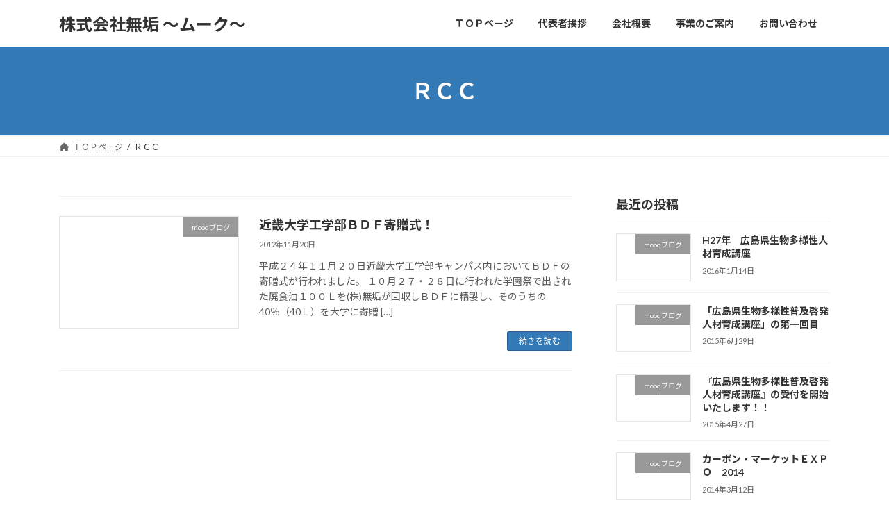

--- FILE ---
content_type: text/html; charset=UTF-8
request_url: http://mooq.co.jp/tag/%EF%BD%92%EF%BD%83%EF%BD%83
body_size: 12718
content:
<!DOCTYPE html>
<html dir="ltr" lang="ja" prefix="og: https://ogp.me/ns#">
<head>
<meta charset="utf-8">
<meta http-equiv="X-UA-Compatible" content="IE=edge">
<meta name="viewport" content="width=device-width, initial-scale=1">
<title>ＲＣＣ | 株式会社無垢 ～ムーク～</title>
	<style>img:is([sizes="auto" i], [sizes^="auto," i]) { contain-intrinsic-size: 3000px 1500px }</style>
	
		<!-- All in One SEO 4.9.3 - aioseo.com -->
	<meta name="robots" content="max-image-preview:large" />
	<link rel="canonical" href="https://mooq.co.jp/tag/%ef%bd%92%ef%bd%83%ef%bd%83" />
	<meta name="generator" content="All in One SEO (AIOSEO) 4.9.3" />
		<!-- All in One SEO -->

<link rel='dns-prefetch' href='//secure.gravatar.com' />
<link rel='dns-prefetch' href='//stats.wp.com' />
<link rel='dns-prefetch' href='//v0.wordpress.com' />
<link rel="alternate" type="application/rss+xml" title="株式会社無垢 ～ムーク～ &raquo; フィード" href="https://mooq.co.jp/feed" />
<link rel="alternate" type="application/rss+xml" title="株式会社無垢 ～ムーク～ &raquo; コメントフィード" href="https://mooq.co.jp/comments/feed" />
<link rel="alternate" type="application/rss+xml" title="株式会社無垢 ～ムーク～ &raquo; ＲＣＣ タグのフィード" href="https://mooq.co.jp/tag/%ef%bd%92%ef%bd%83%ef%bd%83/feed" />
<script type="text/javascript">
/* <![CDATA[ */
window._wpemojiSettings = {"baseUrl":"https:\/\/s.w.org\/images\/core\/emoji\/16.0.1\/72x72\/","ext":".png","svgUrl":"https:\/\/s.w.org\/images\/core\/emoji\/16.0.1\/svg\/","svgExt":".svg","source":{"concatemoji":"http:\/\/mooq.co.jp\/wp-includes\/js\/wp-emoji-release.min.js?ver=6.8.3"}};
/*! This file is auto-generated */
!function(s,n){var o,i,e;function c(e){try{var t={supportTests:e,timestamp:(new Date).valueOf()};sessionStorage.setItem(o,JSON.stringify(t))}catch(e){}}function p(e,t,n){e.clearRect(0,0,e.canvas.width,e.canvas.height),e.fillText(t,0,0);var t=new Uint32Array(e.getImageData(0,0,e.canvas.width,e.canvas.height).data),a=(e.clearRect(0,0,e.canvas.width,e.canvas.height),e.fillText(n,0,0),new Uint32Array(e.getImageData(0,0,e.canvas.width,e.canvas.height).data));return t.every(function(e,t){return e===a[t]})}function u(e,t){e.clearRect(0,0,e.canvas.width,e.canvas.height),e.fillText(t,0,0);for(var n=e.getImageData(16,16,1,1),a=0;a<n.data.length;a++)if(0!==n.data[a])return!1;return!0}function f(e,t,n,a){switch(t){case"flag":return n(e,"\ud83c\udff3\ufe0f\u200d\u26a7\ufe0f","\ud83c\udff3\ufe0f\u200b\u26a7\ufe0f")?!1:!n(e,"\ud83c\udde8\ud83c\uddf6","\ud83c\udde8\u200b\ud83c\uddf6")&&!n(e,"\ud83c\udff4\udb40\udc67\udb40\udc62\udb40\udc65\udb40\udc6e\udb40\udc67\udb40\udc7f","\ud83c\udff4\u200b\udb40\udc67\u200b\udb40\udc62\u200b\udb40\udc65\u200b\udb40\udc6e\u200b\udb40\udc67\u200b\udb40\udc7f");case"emoji":return!a(e,"\ud83e\udedf")}return!1}function g(e,t,n,a){var r="undefined"!=typeof WorkerGlobalScope&&self instanceof WorkerGlobalScope?new OffscreenCanvas(300,150):s.createElement("canvas"),o=r.getContext("2d",{willReadFrequently:!0}),i=(o.textBaseline="top",o.font="600 32px Arial",{});return e.forEach(function(e){i[e]=t(o,e,n,a)}),i}function t(e){var t=s.createElement("script");t.src=e,t.defer=!0,s.head.appendChild(t)}"undefined"!=typeof Promise&&(o="wpEmojiSettingsSupports",i=["flag","emoji"],n.supports={everything:!0,everythingExceptFlag:!0},e=new Promise(function(e){s.addEventListener("DOMContentLoaded",e,{once:!0})}),new Promise(function(t){var n=function(){try{var e=JSON.parse(sessionStorage.getItem(o));if("object"==typeof e&&"number"==typeof e.timestamp&&(new Date).valueOf()<e.timestamp+604800&&"object"==typeof e.supportTests)return e.supportTests}catch(e){}return null}();if(!n){if("undefined"!=typeof Worker&&"undefined"!=typeof OffscreenCanvas&&"undefined"!=typeof URL&&URL.createObjectURL&&"undefined"!=typeof Blob)try{var e="postMessage("+g.toString()+"("+[JSON.stringify(i),f.toString(),p.toString(),u.toString()].join(",")+"));",a=new Blob([e],{type:"text/javascript"}),r=new Worker(URL.createObjectURL(a),{name:"wpTestEmojiSupports"});return void(r.onmessage=function(e){c(n=e.data),r.terminate(),t(n)})}catch(e){}c(n=g(i,f,p,u))}t(n)}).then(function(e){for(var t in e)n.supports[t]=e[t],n.supports.everything=n.supports.everything&&n.supports[t],"flag"!==t&&(n.supports.everythingExceptFlag=n.supports.everythingExceptFlag&&n.supports[t]);n.supports.everythingExceptFlag=n.supports.everythingExceptFlag&&!n.supports.flag,n.DOMReady=!1,n.readyCallback=function(){n.DOMReady=!0}}).then(function(){return e}).then(function(){var e;n.supports.everything||(n.readyCallback(),(e=n.source||{}).concatemoji?t(e.concatemoji):e.wpemoji&&e.twemoji&&(t(e.twemoji),t(e.wpemoji)))}))}((window,document),window._wpemojiSettings);
/* ]]> */
</script>
<style id='wp-emoji-styles-inline-css' type='text/css'>

	img.wp-smiley, img.emoji {
		display: inline !important;
		border: none !important;
		box-shadow: none !important;
		height: 1em !important;
		width: 1em !important;
		margin: 0 0.07em !important;
		vertical-align: -0.1em !important;
		background: none !important;
		padding: 0 !important;
	}
</style>
<link rel='stylesheet' id='wp-block-library-css' href='http://mooq.co.jp/wp-includes/css/dist/block-library/style.min.css?ver=6.8.3' type='text/css' media='all' />
<style id='wp-block-library-inline-css' type='text/css'>
/* VK Color Palettes */:root{ --vk-color-primary:#337ab7}:root .has-vk-color-primary-color { color:var(--vk-color-primary); }:root .has-vk-color-primary-background-color { background-color:var(--vk-color-primary); }:root{ --vk-color-primary-dark:#296292}:root .has-vk-color-primary-dark-color { color:var(--vk-color-primary-dark); }:root .has-vk-color-primary-dark-background-color { background-color:var(--vk-color-primary-dark); }:root{ --vk-color-primary-vivid:#3886c9}:root .has-vk-color-primary-vivid-color { color:var(--vk-color-primary-vivid); }:root .has-vk-color-primary-vivid-background-color { background-color:var(--vk-color-primary-vivid); }
</style>
<link rel='stylesheet' id='aioseo/css/src/vue/standalone/blocks/table-of-contents/global.scss-css' href='http://mooq.co.jp/wp-content/plugins/all-in-one-seo-pack/dist/Lite/assets/css/table-of-contents/global.e90f6d47.css?ver=4.9.3' type='text/css' media='all' />
<link rel='stylesheet' id='mediaelement-css' href='http://mooq.co.jp/wp-includes/js/mediaelement/mediaelementplayer-legacy.min.css?ver=4.2.17' type='text/css' media='all' />
<link rel='stylesheet' id='wp-mediaelement-css' href='http://mooq.co.jp/wp-includes/js/mediaelement/wp-mediaelement.min.css?ver=6.8.3' type='text/css' media='all' />
<style id='jetpack-sharing-buttons-style-inline-css' type='text/css'>
.jetpack-sharing-buttons__services-list{display:flex;flex-direction:row;flex-wrap:wrap;gap:0;list-style-type:none;margin:5px;padding:0}.jetpack-sharing-buttons__services-list.has-small-icon-size{font-size:12px}.jetpack-sharing-buttons__services-list.has-normal-icon-size{font-size:16px}.jetpack-sharing-buttons__services-list.has-large-icon-size{font-size:24px}.jetpack-sharing-buttons__services-list.has-huge-icon-size{font-size:36px}@media print{.jetpack-sharing-buttons__services-list{display:none!important}}.editor-styles-wrapper .wp-block-jetpack-sharing-buttons{gap:0;padding-inline-start:0}ul.jetpack-sharing-buttons__services-list.has-background{padding:1.25em 2.375em}
</style>
<style id='global-styles-inline-css' type='text/css'>
:root{--wp--preset--aspect-ratio--square: 1;--wp--preset--aspect-ratio--4-3: 4/3;--wp--preset--aspect-ratio--3-4: 3/4;--wp--preset--aspect-ratio--3-2: 3/2;--wp--preset--aspect-ratio--2-3: 2/3;--wp--preset--aspect-ratio--16-9: 16/9;--wp--preset--aspect-ratio--9-16: 9/16;--wp--preset--color--black: #000000;--wp--preset--color--cyan-bluish-gray: #abb8c3;--wp--preset--color--white: #ffffff;--wp--preset--color--pale-pink: #f78da7;--wp--preset--color--vivid-red: #cf2e2e;--wp--preset--color--luminous-vivid-orange: #ff6900;--wp--preset--color--luminous-vivid-amber: #fcb900;--wp--preset--color--light-green-cyan: #7bdcb5;--wp--preset--color--vivid-green-cyan: #00d084;--wp--preset--color--pale-cyan-blue: #8ed1fc;--wp--preset--color--vivid-cyan-blue: #0693e3;--wp--preset--color--vivid-purple: #9b51e0;--wp--preset--gradient--vivid-cyan-blue-to-vivid-purple: linear-gradient(135deg,rgba(6,147,227,1) 0%,rgb(155,81,224) 100%);--wp--preset--gradient--light-green-cyan-to-vivid-green-cyan: linear-gradient(135deg,rgb(122,220,180) 0%,rgb(0,208,130) 100%);--wp--preset--gradient--luminous-vivid-amber-to-luminous-vivid-orange: linear-gradient(135deg,rgba(252,185,0,1) 0%,rgba(255,105,0,1) 100%);--wp--preset--gradient--luminous-vivid-orange-to-vivid-red: linear-gradient(135deg,rgba(255,105,0,1) 0%,rgb(207,46,46) 100%);--wp--preset--gradient--very-light-gray-to-cyan-bluish-gray: linear-gradient(135deg,rgb(238,238,238) 0%,rgb(169,184,195) 100%);--wp--preset--gradient--cool-to-warm-spectrum: linear-gradient(135deg,rgb(74,234,220) 0%,rgb(151,120,209) 20%,rgb(207,42,186) 40%,rgb(238,44,130) 60%,rgb(251,105,98) 80%,rgb(254,248,76) 100%);--wp--preset--gradient--blush-light-purple: linear-gradient(135deg,rgb(255,206,236) 0%,rgb(152,150,240) 100%);--wp--preset--gradient--blush-bordeaux: linear-gradient(135deg,rgb(254,205,165) 0%,rgb(254,45,45) 50%,rgb(107,0,62) 100%);--wp--preset--gradient--luminous-dusk: linear-gradient(135deg,rgb(255,203,112) 0%,rgb(199,81,192) 50%,rgb(65,88,208) 100%);--wp--preset--gradient--pale-ocean: linear-gradient(135deg,rgb(255,245,203) 0%,rgb(182,227,212) 50%,rgb(51,167,181) 100%);--wp--preset--gradient--electric-grass: linear-gradient(135deg,rgb(202,248,128) 0%,rgb(113,206,126) 100%);--wp--preset--gradient--midnight: linear-gradient(135deg,rgb(2,3,129) 0%,rgb(40,116,252) 100%);--wp--preset--gradient--vivid-green-cyan-to-vivid-cyan-blue: linear-gradient(135deg,rgba(0,208,132,1) 0%,rgba(6,147,227,1) 100%);--wp--preset--font-size--small: 0.875rem;--wp--preset--font-size--medium: 20px;--wp--preset--font-size--large: 1.5rem;--wp--preset--font-size--x-large: 42px;--wp--preset--font-size--regular: 1rem;--wp--preset--font-size--huge: 2.25rem;--wp--preset--spacing--20: 0.44rem;--wp--preset--spacing--30: var(--vk-margin-xs, 0.75rem);--wp--preset--spacing--40: var(--vk-margin-sm, 1.5rem);--wp--preset--spacing--50: var(--vk-margin-md, 2.4rem);--wp--preset--spacing--60: var(--vk-margin-lg, 4rem);--wp--preset--spacing--70: var(--vk-margin-xl, 6rem);--wp--preset--spacing--80: 5.06rem;--wp--preset--shadow--natural: 6px 6px 9px rgba(0, 0, 0, 0.2);--wp--preset--shadow--deep: 12px 12px 50px rgba(0, 0, 0, 0.4);--wp--preset--shadow--sharp: 6px 6px 0px rgba(0, 0, 0, 0.2);--wp--preset--shadow--outlined: 6px 6px 0px -3px rgba(255, 255, 255, 1), 6px 6px rgba(0, 0, 0, 1);--wp--preset--shadow--crisp: 6px 6px 0px rgba(0, 0, 0, 1);}:root { --wp--style--global--content-size: calc( var(--vk-width-container) - var(--vk-width-container-padding) * 2 );--wp--style--global--wide-size: calc( var(--vk-width-container) - var(--vk-width-container-padding) * 2 + ( 100vw - ( var(--vk-width-container) - var(--vk-width-container-padding) * 2 ) ) / 2 ); }:where(body) { margin: 0; }.wp-site-blocks > .alignleft { float: left; margin-right: 2em; }.wp-site-blocks > .alignright { float: right; margin-left: 2em; }.wp-site-blocks > .aligncenter { justify-content: center; margin-left: auto; margin-right: auto; }:where(.wp-site-blocks) > * { margin-block-start: 24px; margin-block-end: 0; }:where(.wp-site-blocks) > :first-child { margin-block-start: 0; }:where(.wp-site-blocks) > :last-child { margin-block-end: 0; }:root { --wp--style--block-gap: 24px; }:root :where(.is-layout-flow) > :first-child{margin-block-start: 0;}:root :where(.is-layout-flow) > :last-child{margin-block-end: 0;}:root :where(.is-layout-flow) > *{margin-block-start: 24px;margin-block-end: 0;}:root :where(.is-layout-constrained) > :first-child{margin-block-start: 0;}:root :where(.is-layout-constrained) > :last-child{margin-block-end: 0;}:root :where(.is-layout-constrained) > *{margin-block-start: 24px;margin-block-end: 0;}:root :where(.is-layout-flex){gap: 24px;}:root :where(.is-layout-grid){gap: 24px;}.is-layout-flow > .alignleft{float: left;margin-inline-start: 0;margin-inline-end: 2em;}.is-layout-flow > .alignright{float: right;margin-inline-start: 2em;margin-inline-end: 0;}.is-layout-flow > .aligncenter{margin-left: auto !important;margin-right: auto !important;}.is-layout-constrained > .alignleft{float: left;margin-inline-start: 0;margin-inline-end: 2em;}.is-layout-constrained > .alignright{float: right;margin-inline-start: 2em;margin-inline-end: 0;}.is-layout-constrained > .aligncenter{margin-left: auto !important;margin-right: auto !important;}.is-layout-constrained > :where(:not(.alignleft):not(.alignright):not(.alignfull)){max-width: var(--wp--style--global--content-size);margin-left: auto !important;margin-right: auto !important;}.is-layout-constrained > .alignwide{max-width: var(--wp--style--global--wide-size);}body .is-layout-flex{display: flex;}.is-layout-flex{flex-wrap: wrap;align-items: center;}.is-layout-flex > :is(*, div){margin: 0;}body .is-layout-grid{display: grid;}.is-layout-grid > :is(*, div){margin: 0;}body{padding-top: 0px;padding-right: 0px;padding-bottom: 0px;padding-left: 0px;}a:where(:not(.wp-element-button)){text-decoration: underline;}:root :where(.wp-element-button, .wp-block-button__link){background-color: #32373c;border-width: 0;color: #fff;font-family: inherit;font-size: inherit;line-height: inherit;padding: calc(0.667em + 2px) calc(1.333em + 2px);text-decoration: none;}.has-black-color{color: var(--wp--preset--color--black) !important;}.has-cyan-bluish-gray-color{color: var(--wp--preset--color--cyan-bluish-gray) !important;}.has-white-color{color: var(--wp--preset--color--white) !important;}.has-pale-pink-color{color: var(--wp--preset--color--pale-pink) !important;}.has-vivid-red-color{color: var(--wp--preset--color--vivid-red) !important;}.has-luminous-vivid-orange-color{color: var(--wp--preset--color--luminous-vivid-orange) !important;}.has-luminous-vivid-amber-color{color: var(--wp--preset--color--luminous-vivid-amber) !important;}.has-light-green-cyan-color{color: var(--wp--preset--color--light-green-cyan) !important;}.has-vivid-green-cyan-color{color: var(--wp--preset--color--vivid-green-cyan) !important;}.has-pale-cyan-blue-color{color: var(--wp--preset--color--pale-cyan-blue) !important;}.has-vivid-cyan-blue-color{color: var(--wp--preset--color--vivid-cyan-blue) !important;}.has-vivid-purple-color{color: var(--wp--preset--color--vivid-purple) !important;}.has-black-background-color{background-color: var(--wp--preset--color--black) !important;}.has-cyan-bluish-gray-background-color{background-color: var(--wp--preset--color--cyan-bluish-gray) !important;}.has-white-background-color{background-color: var(--wp--preset--color--white) !important;}.has-pale-pink-background-color{background-color: var(--wp--preset--color--pale-pink) !important;}.has-vivid-red-background-color{background-color: var(--wp--preset--color--vivid-red) !important;}.has-luminous-vivid-orange-background-color{background-color: var(--wp--preset--color--luminous-vivid-orange) !important;}.has-luminous-vivid-amber-background-color{background-color: var(--wp--preset--color--luminous-vivid-amber) !important;}.has-light-green-cyan-background-color{background-color: var(--wp--preset--color--light-green-cyan) !important;}.has-vivid-green-cyan-background-color{background-color: var(--wp--preset--color--vivid-green-cyan) !important;}.has-pale-cyan-blue-background-color{background-color: var(--wp--preset--color--pale-cyan-blue) !important;}.has-vivid-cyan-blue-background-color{background-color: var(--wp--preset--color--vivid-cyan-blue) !important;}.has-vivid-purple-background-color{background-color: var(--wp--preset--color--vivid-purple) !important;}.has-black-border-color{border-color: var(--wp--preset--color--black) !important;}.has-cyan-bluish-gray-border-color{border-color: var(--wp--preset--color--cyan-bluish-gray) !important;}.has-white-border-color{border-color: var(--wp--preset--color--white) !important;}.has-pale-pink-border-color{border-color: var(--wp--preset--color--pale-pink) !important;}.has-vivid-red-border-color{border-color: var(--wp--preset--color--vivid-red) !important;}.has-luminous-vivid-orange-border-color{border-color: var(--wp--preset--color--luminous-vivid-orange) !important;}.has-luminous-vivid-amber-border-color{border-color: var(--wp--preset--color--luminous-vivid-amber) !important;}.has-light-green-cyan-border-color{border-color: var(--wp--preset--color--light-green-cyan) !important;}.has-vivid-green-cyan-border-color{border-color: var(--wp--preset--color--vivid-green-cyan) !important;}.has-pale-cyan-blue-border-color{border-color: var(--wp--preset--color--pale-cyan-blue) !important;}.has-vivid-cyan-blue-border-color{border-color: var(--wp--preset--color--vivid-cyan-blue) !important;}.has-vivid-purple-border-color{border-color: var(--wp--preset--color--vivid-purple) !important;}.has-vivid-cyan-blue-to-vivid-purple-gradient-background{background: var(--wp--preset--gradient--vivid-cyan-blue-to-vivid-purple) !important;}.has-light-green-cyan-to-vivid-green-cyan-gradient-background{background: var(--wp--preset--gradient--light-green-cyan-to-vivid-green-cyan) !important;}.has-luminous-vivid-amber-to-luminous-vivid-orange-gradient-background{background: var(--wp--preset--gradient--luminous-vivid-amber-to-luminous-vivid-orange) !important;}.has-luminous-vivid-orange-to-vivid-red-gradient-background{background: var(--wp--preset--gradient--luminous-vivid-orange-to-vivid-red) !important;}.has-very-light-gray-to-cyan-bluish-gray-gradient-background{background: var(--wp--preset--gradient--very-light-gray-to-cyan-bluish-gray) !important;}.has-cool-to-warm-spectrum-gradient-background{background: var(--wp--preset--gradient--cool-to-warm-spectrum) !important;}.has-blush-light-purple-gradient-background{background: var(--wp--preset--gradient--blush-light-purple) !important;}.has-blush-bordeaux-gradient-background{background: var(--wp--preset--gradient--blush-bordeaux) !important;}.has-luminous-dusk-gradient-background{background: var(--wp--preset--gradient--luminous-dusk) !important;}.has-pale-ocean-gradient-background{background: var(--wp--preset--gradient--pale-ocean) !important;}.has-electric-grass-gradient-background{background: var(--wp--preset--gradient--electric-grass) !important;}.has-midnight-gradient-background{background: var(--wp--preset--gradient--midnight) !important;}.has-vivid-green-cyan-to-vivid-cyan-blue-gradient-background{background: var(--wp--preset--gradient--vivid-green-cyan-to-vivid-cyan-blue) !important;}.has-small-font-size{font-size: var(--wp--preset--font-size--small) !important;}.has-medium-font-size{font-size: var(--wp--preset--font-size--medium) !important;}.has-large-font-size{font-size: var(--wp--preset--font-size--large) !important;}.has-x-large-font-size{font-size: var(--wp--preset--font-size--x-large) !important;}.has-regular-font-size{font-size: var(--wp--preset--font-size--regular) !important;}.has-huge-font-size{font-size: var(--wp--preset--font-size--huge) !important;}
:root :where(.wp-block-pullquote){font-size: 1.5em;line-height: 1.6;}
</style>
<link rel='stylesheet' id='contact-form-7-css' href='http://mooq.co.jp/wp-content/plugins/contact-form-7/includes/css/styles.css?ver=6.1.4' type='text/css' media='all' />
<link rel='stylesheet' id='lightning-common-style-css' href='http://mooq.co.jp/wp-content/themes/lightning/_g3/assets/css/style-theme-json.css?ver=15.32.1' type='text/css' media='all' />
<style id='lightning-common-style-inline-css' type='text/css'>
/* Lightning */:root {--vk-color-primary:#337ab7;--vk-color-primary-dark:#296292;--vk-color-primary-vivid:#3886c9;--g_nav_main_acc_icon_open_url:url(http://mooq.co.jp/wp-content/themes/lightning/_g3/inc/vk-mobile-nav/package/images/vk-menu-acc-icon-open-black.svg);--g_nav_main_acc_icon_close_url: url(http://mooq.co.jp/wp-content/themes/lightning/_g3/inc/vk-mobile-nav/package/images/vk-menu-close-black.svg);--g_nav_sub_acc_icon_open_url: url(http://mooq.co.jp/wp-content/themes/lightning/_g3/inc/vk-mobile-nav/package/images/vk-menu-acc-icon-open-white.svg);--g_nav_sub_acc_icon_close_url: url(http://mooq.co.jp/wp-content/themes/lightning/_g3/inc/vk-mobile-nav/package/images/vk-menu-close-white.svg);}@media (min-width: 992px) { .site-header-logo img { max-height: 120px; } }@media (max-width: 991px) { .site-header-logo img { max-height: 120px; } }
:root{--swiper-navigation-color: #fff;}
/* vk-mobile-nav */:root {--vk-mobile-nav-menu-btn-bg-src: url("http://mooq.co.jp/wp-content/themes/lightning/_g3/inc/vk-mobile-nav/package/images/vk-menu-btn-black.svg");--vk-mobile-nav-menu-btn-close-bg-src: url("http://mooq.co.jp/wp-content/themes/lightning/_g3/inc/vk-mobile-nav/package/images/vk-menu-close-black.svg");--vk-menu-acc-icon-open-black-bg-src: url("http://mooq.co.jp/wp-content/themes/lightning/_g3/inc/vk-mobile-nav/package/images/vk-menu-acc-icon-open-black.svg");--vk-menu-acc-icon-open-white-bg-src: url("http://mooq.co.jp/wp-content/themes/lightning/_g3/inc/vk-mobile-nav/package/images/vk-menu-acc-icon-open-white.svg");--vk-menu-acc-icon-close-black-bg-src: url("http://mooq.co.jp/wp-content/themes/lightning/_g3/inc/vk-mobile-nav/package/images/vk-menu-close-black.svg");--vk-menu-acc-icon-close-white-bg-src: url("http://mooq.co.jp/wp-content/themes/lightning/_g3/inc/vk-mobile-nav/package/images/vk-menu-close-white.svg");}
</style>
<link rel='stylesheet' id='lightning-design-style-css' href='http://mooq.co.jp/wp-content/themes/lightning/_g3/design-skin/origin3/css/style.css?ver=15.32.1' type='text/css' media='all' />
<style id='lightning-design-style-inline-css' type='text/css'>
.tagcloud a:before { font-family: "Font Awesome 5 Free";content: "\f02b";font-weight: bold; }
</style>
<link rel='stylesheet' id='vk-swiper-style-css' href='http://mooq.co.jp/wp-content/themes/lightning/vendor/vektor-inc/vk-swiper/src/assets/css/swiper-bundle.min.css?ver=11.0.2' type='text/css' media='all' />
<link rel='stylesheet' id='vk-blog-card-css' href='http://mooq.co.jp/wp-content/themes/lightning/_g3/inc/vk-wp-oembed-blog-card/package/css/blog-card.css?ver=6.8.3' type='text/css' media='all' />
<link rel='stylesheet' id='lightning-theme-style-css' href='http://mooq.co.jp/wp-content/themes/lightning/style.css?ver=15.32.1' type='text/css' media='all' />
<link rel='stylesheet' id='vk-font-awesome-css' href='http://mooq.co.jp/wp-content/themes/lightning/vendor/vektor-inc/font-awesome-versions/src/versions/6/css/all.min.css?ver=6.6.0' type='text/css' media='all' />
<link rel='stylesheet' id='sharedaddy-css' href='http://mooq.co.jp/wp-content/plugins/jetpack/modules/sharedaddy/sharing.css?ver=15.4' type='text/css' media='all' />
<link rel='stylesheet' id='social-logos-css' href='http://mooq.co.jp/wp-content/plugins/jetpack/_inc/social-logos/social-logos.min.css?ver=15.4' type='text/css' media='all' />
<link rel="https://api.w.org/" href="https://mooq.co.jp/wp-json/" /><link rel="alternate" title="JSON" type="application/json" href="https://mooq.co.jp/wp-json/wp/v2/tags/135" /><link rel="EditURI" type="application/rsd+xml" title="RSD" href="https://mooq.co.jp/xmlrpc.php?rsd" />
<meta name="generator" content="WordPress 6.8.3" />
	<style>img#wpstats{display:none}</style>
		<link rel="icon" href="https://mooq.co.jp/wp-content/uploads/cropped-image1-1-32x32.png" sizes="32x32" />
<link rel="icon" href="https://mooq.co.jp/wp-content/uploads/cropped-image1-1-192x192.png" sizes="192x192" />
<link rel="apple-touch-icon" href="https://mooq.co.jp/wp-content/uploads/cropped-image1-1-180x180.png" />
<meta name="msapplication-TileImage" content="https://mooq.co.jp/wp-content/uploads/cropped-image1-1-270x270.png" />
</head>
<body class="archive tag tag-135 wp-embed-responsive wp-theme-lightning sidebar-fix sidebar-fix-priority-top device-pc fa_v6_css">
<a class="skip-link screen-reader-text" href="#main">コンテンツへスキップ</a>
<a class="skip-link screen-reader-text" href="#vk-mobile-nav">ナビゲーションに移動</a>

<header id="site-header" class="site-header site-header--layout--nav-float">
		<div id="site-header-container" class="site-header-container container">

				<div class="site-header-logo">
		<a href="https://mooq.co.jp/">
			<span>株式会社無垢 ～ムーク～</span>
		</a>
		</div>

		
		<nav id="global-nav" class="global-nav global-nav--layout--float-right"><ul id="menu-%e3%82%b0%e3%83%ad%e3%83%bc%e3%83%90%e3%83%ab%e3%83%a1%e3%83%8b%e3%83%a5%e3%83%bc" class="menu vk-menu-acc global-nav-list nav"><li id="menu-item-2109" class="menu-item menu-item-type-post_type menu-item-object-page menu-item-home menu-item-has-children"><a href="https://mooq.co.jp/"><strong class="global-nav-name">ＴＯＰページ</strong></a>
<ul class="sub-menu">
	<li id="menu-item-2110" class="menu-item menu-item-type-taxonomy menu-item-object-category"><a href="https://mooq.co.jp/category/blog">mooqブログ</a></li>
	<li id="menu-item-2113" class="menu-item menu-item-type-taxonomy menu-item-object-category"><a href="https://mooq.co.jp/category/haccp">HACCP関連</a></li>
	<li id="menu-item-2111" class="menu-item menu-item-type-taxonomy menu-item-object-category"><a href="https://mooq.co.jp/category/jver">オフセット･クレジット</a></li>
</ul>
</li>
<li id="menu-item-2129" class="menu-item menu-item-type-post_type menu-item-object-post"><a href="https://mooq.co.jp/greeting/729.html"><strong class="global-nav-name">代表者挨拶</strong></a></li>
<li id="menu-item-2130" class="menu-item menu-item-type-post_type menu-item-object-post"><a href="https://mooq.co.jp/about_us/731.html"><strong class="global-nav-name">会社概要</strong></a></li>
<li id="menu-item-2205" class="menu-item menu-item-type-post_type menu-item-object-page menu-item-has-children"><a href="https://mooq.co.jp/%e4%ba%8b%e6%a5%ad%e3%81%ae%e3%81%94%e6%a1%88%e5%86%85"><strong class="global-nav-name">事業のご案内</strong></a>
<ul class="sub-menu">
	<li id="menu-item-2219" class="menu-item menu-item-type-post_type menu-item-object-page"><a href="https://mooq.co.jp/%e5%bd%93%e7%a4%be%e4%ba%8b%e6%a5%ad%e3%82%b5%e3%83%bc%e3%83%93%e3%82%b9%e4%b8%80%e8%a6%a7">当社事業サービス一覧</a></li>
	<li id="menu-item-2208" class="menu-item menu-item-type-post_type menu-item-object-page"><a href="https://mooq.co.jp/%e3%82%a2%e3%83%89%e3%83%96%e3%83%ab%e3%83%bc%ef%bc%88adblue%ef%bc%89">アドブルー（AdBlue）</a></li>
	<li id="menu-item-2210" class="menu-item menu-item-type-post_type menu-item-object-page"><a href="https://mooq.co.jp/aus40%ef%bc%88%e8%88%b9%e8%88%b6%e7%94%a8%e5%b0%bf%e7%b4%a0%e6%b0%b4%ef%bc%89">AUS40（船舶用尿素水）</a></li>
	<li id="menu-item-2211" class="menu-item menu-item-type-post_type menu-item-object-page"><a href="https://mooq.co.jp/aus40%ef%bc%88english-version%ef%bc%89">AUS40（English version）</a></li>
	<li id="menu-item-2209" class="menu-item menu-item-type-post_type menu-item-object-page"><a href="https://mooq.co.jp/dpf%e3%83%9e%e3%83%95%e3%83%a9%e3%83%bc%e6%b4%97%e6%b5%84">DPFマフラー洗浄</a></li>
	<li id="menu-item-2207" class="menu-item menu-item-type-post_type menu-item-object-page"><a href="https://mooq.co.jp/%e3%82%a4%e3%83%b3%e3%82%b8%e3%82%a7%e3%82%af%e3%82%bf%e3%83%bc%e3%82%af%e3%83%aa%e3%83%bc%e3%83%8a%e3%83%bc%ef%bc%88dpine%e3%83%9e%e3%83%ab%e3%83%81%e3%82%af%e3%83%aa%e3%83%bc%e3%83%8a%e3%83%bc">インジェクタークリーナー（DPINEマルチクリーナー）</a></li>
	<li id="menu-item-2206" class="menu-item menu-item-type-post_type menu-item-object-page"><a href="https://mooq.co.jp/%e3%82%a8%e3%83%b3%e3%82%b8%e3%83%b3%e3%82%aa%e3%82%a4%e3%83%ab%ef%bc%88dpine%ef%bc%8fpower-d%ef%bc%89">エンジンオイル（DPINE／Power-D）</a></li>
</ul>
</li>
<li id="menu-item-2128" class="menu-item menu-item-type-post_type menu-item-object-post"><a href="https://mooq.co.jp/contact/733.html"><strong class="global-nav-name">お問い合わせ</strong></a></li>
</ul></nav>	</div>
	</header>



	<div class="page-header"><div class="page-header-inner container">
<h1 class="page-header-title">ＲＣＣ</h1></div></div><!-- [ /.page-header ] -->

	<!-- [ #breadcrumb ] --><div id="breadcrumb" class="breadcrumb"><div class="container"><ol class="breadcrumb-list" itemscope itemtype="https://schema.org/BreadcrumbList"><li class="breadcrumb-list__item breadcrumb-list__item--home" itemprop="itemListElement" itemscope itemtype="http://schema.org/ListItem"><a href="https://mooq.co.jp" itemprop="item"><i class="fas fa-fw fa-home"></i><span itemprop="name">ＴＯＰページ</span></a><meta itemprop="position" content="1" /></li><li class="breadcrumb-list__item" itemprop="itemListElement" itemscope itemtype="http://schema.org/ListItem"><span itemprop="name">ＲＣＣ</span><meta itemprop="position" content="2" /></li></ol></div></div><!-- [ /#breadcrumb ] -->


<div class="site-body">
		<div class="site-body-container container">

		<div class="main-section main-section--col--two" id="main" role="main">
			
			

	
	<div class="post-list vk_posts vk_posts-mainSection">

		<div id="post-1822" class="vk_post vk_post-postType-post media vk_post-col-xs-12 vk_post-col-sm-12 vk_post-col-lg-12 vk_post-btn-display post-1822 post type-post status-publish format-standard hentry category-blog tag-136 tag-133 tag-132 tag-115 tag-134 tag-104 tag-135"><div class="vk_post_imgOuter media-img"><a href="https://mooq.co.jp/blog/1822.html"><div class="card-img-overlay"><span class="vk_post_imgOuter_singleTermLabel" style="color:#fff;background-color:#999999">mooqブログ</span></div></a></div><!-- [ /.vk_post_imgOuter ] --><div class="vk_post_body media-body"><h5 class="vk_post_title media-title"><a href="https://mooq.co.jp/blog/1822.html">近畿大学工学部ＢＤＦ寄贈式！</a></h5><div class="vk_post_date media-date published">2012年11月20日</div><p class="vk_post_excerpt media-text">平成２４年１１月２０日近畿大学工学部キャンパス内においてＢＤＦの寄贈式が行われました。 １０月２７・２８日に行われた学園祭で出された廃食油１００Ｌを(株)無垢が回収しＢＤＦに精製し、そのうちの40％（40Ｌ）を大学に寄贈 [&hellip;]</p><div class="vk_post_btnOuter text-right"><a class="btn btn-sm btn-primary vk_post_btn" href="https://mooq.co.jp/blog/1822.html">続きを読む</a></div></div><!-- [ /.media-body ] --></div><!-- [ /.media ] -->
	</div><!-- [ /.post-list ] -->


	


					</div><!-- [ /.main-section ] -->

		<div class="sub-section sub-section--col--two">

<aside class="widget widget_media">
<h4 class="sub-section-title">最近の投稿</h4>
<div class="vk_posts">
	<div id="post-2049" class="vk_post vk_post-postType-post media vk_post-col-xs-12 vk_post-col-sm-12 vk_post-col-lg-12 vk_post-col-xl-12 post-2049 post type-post status-publish format-standard hentry category-blog tag-34 tag-152 tag-115 tag-96 tag-30 tag-39 tag-155 tag-153"><div class="vk_post_imgOuter media-img"><a href="https://mooq.co.jp/blog/2049.html"><div class="card-img-overlay"><span class="vk_post_imgOuter_singleTermLabel" style="color:#fff;background-color:#999999">mooqブログ</span></div></a></div><!-- [ /.vk_post_imgOuter ] --><div class="vk_post_body media-body"><h5 class="vk_post_title media-title"><a href="https://mooq.co.jp/blog/2049.html">H27年　広島県生物多様性人材育成講座</a></h5><div class="vk_post_date media-date published">2016年1月14日</div></div><!-- [ /.media-body ] --></div><!-- [ /.media ] --><div id="post-2022" class="vk_post vk_post-postType-post media vk_post-col-xs-12 vk_post-col-sm-12 vk_post-col-lg-12 vk_post-col-xl-12 post-2022 post type-post status-publish format-standard hentry category-blog tag-123 tag-158 tag-96 tag-30 tag-155 tag-co2 tag-17 tag-153 tag-157"><div class="vk_post_imgOuter media-img"><a href="https://mooq.co.jp/blog/2022.html"><div class="card-img-overlay"><span class="vk_post_imgOuter_singleTermLabel" style="color:#fff;background-color:#999999">mooqブログ</span></div></a></div><!-- [ /.vk_post_imgOuter ] --><div class="vk_post_body media-body"><h5 class="vk_post_title media-title"><a href="https://mooq.co.jp/blog/2022.html">「広島県生物多様性普及啓発人材育成講座」の第一回目</a></h5><div class="vk_post_date media-date published">2015年6月29日</div></div><!-- [ /.media-body ] --></div><!-- [ /.media ] --><div id="post-2007" class="vk_post vk_post-postType-post media vk_post-col-xs-12 vk_post-col-sm-12 vk_post-col-lg-12 vk_post-col-xl-12 post-2007 post type-post status-publish format-standard hentry category-blog tag-34 tag-152 tag-151 tag-156 tag-33 tag-96 tag-30 tag-39 tag-150 tag-155 tag-153 tag-154"><div class="vk_post_imgOuter media-img"><a href="https://mooq.co.jp/blog/2007.html"><div class="card-img-overlay"><span class="vk_post_imgOuter_singleTermLabel" style="color:#fff;background-color:#999999">mooqブログ</span></div></a></div><!-- [ /.vk_post_imgOuter ] --><div class="vk_post_body media-body"><h5 class="vk_post_title media-title"><a href="https://mooq.co.jp/blog/2007.html">『広島県生物多様性普及啓発人材育成講座』の受付を開始いたします！！</a></h5><div class="vk_post_date media-date published">2015年4月27日</div></div><!-- [ /.media-body ] --></div><!-- [ /.media ] --><div id="post-1975" class="vk_post vk_post-postType-post media vk_post-col-xs-12 vk_post-col-sm-12 vk_post-col-lg-12 vk_post-col-xl-12 post-1975 post type-post status-publish format-standard hentry category-blog category-jver tag-bdf tag-co2 tag-12 tag-10 tag-103 tag-144 tag-34 tag-31 tag-105 tag-96 tag-30 tag-39 tag-104 tag-97"><div class="vk_post_imgOuter media-img"><a href="https://mooq.co.jp/blog/1975.html"><div class="card-img-overlay"><span class="vk_post_imgOuter_singleTermLabel" style="color:#fff;background-color:#999999">mooqブログ</span></div></a></div><!-- [ /.vk_post_imgOuter ] --><div class="vk_post_body media-body"><h5 class="vk_post_title media-title"><a href="https://mooq.co.jp/blog/1975.html">カーボン・マーケットＥＸＰＯ　2014</a></h5><div class="vk_post_date media-date published">2014年3月12日</div></div><!-- [ /.media-body ] --></div><!-- [ /.media ] --><div id="post-1967" class="vk_post vk_post-postType-post media vk_post-col-xs-12 vk_post-col-sm-12 vk_post-col-lg-12 vk_post-col-xl-12 post-1967 post type-post status-publish format-standard hentry category-jver tag-bdf tag-co2 tag-12 tag-10 tag-103 tag-144 tag-34 tag-31 tag-105 tag-11 tag-96 tag-30 tag-104 tag-97"><div class="vk_post_imgOuter media-img"><a href="https://mooq.co.jp/jver/1967.html"><div class="card-img-overlay"><span class="vk_post_imgOuter_singleTermLabel" style="color:#fff;background-color:#999999">オフセット･クレジット（J-VER）</span></div></a></div><!-- [ /.vk_post_imgOuter ] --><div class="vk_post_body media-body"><h5 class="vk_post_title media-title"><a href="https://mooq.co.jp/jver/1967.html">カーボン・マーケットＥＸＰＯ2014に出展いたします。</a></h5><div class="vk_post_date media-date published">2014年1月8日</div></div><!-- [ /.media-body ] --></div><!-- [ /.media ] --><div id="post-1940" class="vk_post vk_post-postType-post media vk_post-col-xs-12 vk_post-col-sm-12 vk_post-col-lg-12 vk_post-col-xl-12 post-1940 post type-post status-publish format-standard hentry category-blog category-jver tag-bdf tag-co2 tag-141 tag-12 tag-103 tag-144 tag-34 tag-31 tag-105 tag-96 tag-30 tag-39 tag-97"><div class="vk_post_imgOuter media-img"><a href="https://mooq.co.jp/blog/1940.html"><div class="card-img-overlay"><span class="vk_post_imgOuter_singleTermLabel" style="color:#fff;background-color:#999999">mooqブログ</span></div></a></div><!-- [ /.vk_post_imgOuter ] --><div class="vk_post_body media-body"><h5 class="vk_post_title media-title"><a href="https://mooq.co.jp/blog/1940.html">「エコイノベーションメッセ2013 in ひろしま」で登壇しました。</a></h5><div class="vk_post_date media-date published">2013年11月25日</div></div><!-- [ /.media-body ] --></div><!-- [ /.media ] --><div id="post-1924" class="vk_post vk_post-postType-post media vk_post-col-xs-12 vk_post-col-sm-12 vk_post-col-lg-12 vk_post-col-xl-12 post-1924 post type-post status-publish format-standard hentry category-blog category-jver tag-bdf tag-co2 tag-141 tag-103 tag-144 tag-34 tag-143 tag-96 tag-30 tag-39"><div class="vk_post_imgOuter media-img"><a href="https://mooq.co.jp/blog/1924.html"><div class="card-img-overlay"><span class="vk_post_imgOuter_singleTermLabel" style="color:#fff;background-color:#999999">mooqブログ</span></div></a></div><!-- [ /.vk_post_imgOuter ] --><div class="vk_post_body media-body"><h5 class="vk_post_title media-title"><a href="https://mooq.co.jp/blog/1924.html">世羅町の再エネ事業化協議会の委員になりました。</a></h5><div class="vk_post_date media-date published">2013年10月11日</div></div><!-- [ /.media-body ] --></div><!-- [ /.media ] --><div id="post-1918" class="vk_post vk_post-postType-post media vk_post-col-xs-12 vk_post-col-sm-12 vk_post-col-lg-12 vk_post-col-xl-12 post-1918 post type-post status-publish format-standard hentry category-blog category-jver tag-bdf tag-24 tag-12 tag-103 tag-105 tag-33 tag-96 tag-39 tag-97"><div class="vk_post_imgOuter media-img"><a href="https://mooq.co.jp/blog/1918.html"><div class="card-img-overlay"><span class="vk_post_imgOuter_singleTermLabel" style="color:#fff;background-color:#999999">mooqブログ</span></div></a></div><!-- [ /.vk_post_imgOuter ] --><div class="vk_post_body media-body"><h5 class="vk_post_title media-title"><a href="https://mooq.co.jp/blog/1918.html">環境省主催のセミナーで登壇しました。</a></h5><div class="vk_post_date media-date published">2013年9月13日</div></div><!-- [ /.media-body ] --></div><!-- [ /.media ] --><div id="post-1904" class="vk_post vk_post-postType-post media vk_post-col-xs-12 vk_post-col-sm-12 vk_post-col-lg-12 vk_post-col-xl-12 post-1904 post type-post status-publish format-standard hentry category-blog category-jver tag-bdf tag-co2 tag-12 tag-103 tag-34 tag-105 tag-96 tag-30 tag-97"><div class="vk_post_imgOuter media-img"><a href="https://mooq.co.jp/blog/1904.html"><div class="card-img-overlay"><span class="vk_post_imgOuter_singleTermLabel" style="color:#fff;background-color:#999999">mooqブログ</span></div></a></div><!-- [ /.vk_post_imgOuter ] --><div class="vk_post_body media-body"><h5 class="vk_post_title media-title"><a href="https://mooq.co.jp/blog/1904.html">9月11日（水）環境省主催の研修会で登壇致します。</a></h5><div class="vk_post_date media-date published">2013年8月11日</div></div><!-- [ /.media-body ] --></div><!-- [ /.media ] --><div id="post-1898" class="vk_post vk_post-postType-post media vk_post-col-xs-12 vk_post-col-sm-12 vk_post-col-lg-12 vk_post-col-xl-12 post-1898 post type-post status-publish format-standard hentry category-blog tag-bdf tag-co2 tag-103 tag-33 tag-11 tag-115 tag-96 tag-30 tag-97"><div class="vk_post_imgOuter media-img"><a href="https://mooq.co.jp/blog/1898.html"><div class="card-img-overlay"><span class="vk_post_imgOuter_singleTermLabel" style="color:#fff;background-color:#999999">mooqブログ</span></div></a></div><!-- [ /.vk_post_imgOuter ] --><div class="vk_post_body media-body"><h5 class="vk_post_title media-title"><a href="https://mooq.co.jp/blog/1898.html">ひがしひろしま環境フェア2013</a></h5><div class="vk_post_date media-date published">2013年7月29日</div></div><!-- [ /.media-body ] --></div><!-- [ /.media ] --></div>
</aside>

<aside class="widget widget_link_list">
<h4 class="sub-section-title">カテゴリー</h4>
<ul>
		<li class="cat-item cat-item-114"><a href="https://mooq.co.jp/category/haccp">HACCP関連</a>
</li>
	<li class="cat-item cat-item-7"><a href="https://mooq.co.jp/category/blog">mooqブログ</a>
</li>
	<li class="cat-item cat-item-36"><a href="https://mooq.co.jp/category/contact">お問い合わせ</a>
</li>
	<li class="cat-item cat-item-113"><a href="https://mooq.co.jp/category/jver">オフセット･クレジット（J-VER）</a>
</li>
	<li class="cat-item cat-item-5"><a href="https://mooq.co.jp/category/greeting">代表者挨拶</a>
</li>
	<li class="cat-item cat-item-4"><a href="https://mooq.co.jp/category/about_us">会社概要</a>
</li>
</ul>
</aside>

<aside class="widget widget_link_list">
<h4 class="sub-section-title">アーカイブ</h4>
<ul>
		<li><a href='https://mooq.co.jp/date/2016/01'>2016年1月</a></li>
	<li><a href='https://mooq.co.jp/date/2015/06'>2015年6月</a></li>
	<li><a href='https://mooq.co.jp/date/2015/04'>2015年4月</a></li>
	<li><a href='https://mooq.co.jp/date/2014/03'>2014年3月</a></li>
	<li><a href='https://mooq.co.jp/date/2014/01'>2014年1月</a></li>
	<li><a href='https://mooq.co.jp/date/2013/11'>2013年11月</a></li>
	<li><a href='https://mooq.co.jp/date/2013/10'>2013年10月</a></li>
	<li><a href='https://mooq.co.jp/date/2013/09'>2013年9月</a></li>
	<li><a href='https://mooq.co.jp/date/2013/08'>2013年8月</a></li>
	<li><a href='https://mooq.co.jp/date/2013/07'>2013年7月</a></li>
	<li><a href='https://mooq.co.jp/date/2013/02'>2013年2月</a></li>
	<li><a href='https://mooq.co.jp/date/2012/11'>2012年11月</a></li>
	<li><a href='https://mooq.co.jp/date/2012/10'>2012年10月</a></li>
	<li><a href='https://mooq.co.jp/date/2012/06'>2012年6月</a></li>
	<li><a href='https://mooq.co.jp/date/2012/05'>2012年5月</a></li>
	<li><a href='https://mooq.co.jp/date/2012/04'>2012年4月</a></li>
	<li><a href='https://mooq.co.jp/date/2012/03'>2012年3月</a></li>
	<li><a href='https://mooq.co.jp/date/2012/02'>2012年2月</a></li>
	<li><a href='https://mooq.co.jp/date/2011/07'>2011年7月</a></li>
	<li><a href='https://mooq.co.jp/date/2011/06'>2011年6月</a></li>
	<li><a href='https://mooq.co.jp/date/2011/05'>2011年5月</a></li>
	<li><a href='https://mooq.co.jp/date/2011/04'>2011年4月</a></li>
	<li><a href='https://mooq.co.jp/date/2011/02'>2011年2月</a></li>
	<li><a href='https://mooq.co.jp/date/2011/01'>2011年1月</a></li>
	<li><a href='https://mooq.co.jp/date/2010/06'>2010年6月</a></li>
	<li><a href='https://mooq.co.jp/date/2010/05'>2010年5月</a></li>
	<li><a href='https://mooq.co.jp/date/2010/04'>2010年4月</a></li>
	<li><a href='https://mooq.co.jp/date/2010/03'>2010年3月</a></li>
	<li><a href='https://mooq.co.jp/date/2010/02'>2010年2月</a></li>
	<li><a href='https://mooq.co.jp/date/2010/01'>2010年1月</a></li>
	<li><a href='https://mooq.co.jp/date/2009/12'>2009年12月</a></li>
	<li><a href='https://mooq.co.jp/date/2009/11'>2009年11月</a></li>
	<li><a href='https://mooq.co.jp/date/2009/10'>2009年10月</a></li>
	<li><a href='https://mooq.co.jp/date/2009/09'>2009年9月</a></li>
	<li><a href='https://mooq.co.jp/date/2009/07'>2009年7月</a></li>
	<li><a href='https://mooq.co.jp/date/2009/06'>2009年6月</a></li>
	<li><a href='https://mooq.co.jp/date/2009/04'>2009年4月</a></li>
</ul>
</aside>
 </div><!-- [ /.sub-section ] -->

	</div><!-- [ /.site-body-container ] -->

	
</div><!-- [ /.site-body ] -->

<div class="site-body-bottom">
	<div class="container">
		<aside class="widget_text widget widget_custom_html" id="custom_html-5"><h4 class="widget-title sub-section-title">メニュー</h4><div class="textwidget custom-html-widget"><li><a href="http://mooq.co.jp/">ＴＯＰページ</a></li>
<li><a href="http://mooq.co.jp/greeting/729.html">代表者挨拶</a></li>
<li><a href="http://mooq.co.jp/about_us/731.html">会社概要</a></li>
<li><a href="https://mooq.co.jp/%e4%ba%8b%e6%a5%ad%e3%81%ae%e3%81%94%e6%a1%88%e5%86%85">事業のご案内</a></li>
<li><a href="http://mooq.co.jp/contact/733.html">お問い合わせ</a></li>
<li><a href="http://mooq.co.jp/category/blog">mooqブログ</a></li></div></aside><aside class="widget widget_search" id="search-4"><h4 class="widget-title sub-section-title">検索</h4><form role="search" method="get" id="searchform" class="searchform" action="https://mooq.co.jp/">
				<div>
					<label class="screen-reader-text" for="s">検索:</label>
					<input type="text" value="" name="s" id="s" />
					<input type="submit" id="searchsubmit" value="検索" />
				</div>
			</form></aside><aside class="widget_text widget widget_custom_html" id="custom_html-9"><h4 class="widget-title sub-section-title">リンク</h4><div class="textwidget custom-html-widget"><a href="http://adblue.mooq.co.jp/" target="_blank" rel="noopener noreferrer"><img src="http://mooq.co.jp/wp-content/uploads/adblue_banner.png" alt="尿素水「Ad Blue」" /></a></div></aside>	</div>
</div>

<footer class="site-footer">

		
		
	
	<div class="container site-footer-copyright">
			<p>Copyright &copy; 株式会社無垢 ～ムーク～ All Rights Reserved.</p><p>Powered by <a href="https://wordpress.org/">WordPress</a> &amp; <a href="https://wordpress.org/themes/lightning/" target="_blank" title="Free WordPress Theme Lightning"> Lightning Theme</a> by Vektor,Inc. technology.</p>	</div>
</footer> 
<div id="vk-mobile-nav-menu-btn" class="vk-mobile-nav-menu-btn">MENU</div><div class="vk-mobile-nav vk-mobile-nav-drop-in" id="vk-mobile-nav"><nav class="vk-mobile-nav-menu-outer" role="navigation"><ul id="menu-%e3%82%b0%e3%83%ad%e3%83%bc%e3%83%90%e3%83%ab%e3%83%a1%e3%83%8b%e3%83%a5%e3%83%bc-1" class="vk-menu-acc menu"><li id="menu-item-2109" class="menu-item menu-item-type-post_type menu-item-object-page menu-item-home menu-item-has-children menu-item-2109"><a href="https://mooq.co.jp/">ＴＯＰページ</a>
<ul class="sub-menu">
	<li id="menu-item-2110" class="menu-item menu-item-type-taxonomy menu-item-object-category menu-item-2110"><a href="https://mooq.co.jp/category/blog">mooqブログ</a></li>
	<li id="menu-item-2113" class="menu-item menu-item-type-taxonomy menu-item-object-category menu-item-2113"><a href="https://mooq.co.jp/category/haccp">HACCP関連</a></li>
	<li id="menu-item-2111" class="menu-item menu-item-type-taxonomy menu-item-object-category menu-item-2111"><a href="https://mooq.co.jp/category/jver">オフセット･クレジット</a></li>
</ul>
</li>
<li id="menu-item-2129" class="menu-item menu-item-type-post_type menu-item-object-post menu-item-2129"><a href="https://mooq.co.jp/greeting/729.html">代表者挨拶</a></li>
<li id="menu-item-2130" class="menu-item menu-item-type-post_type menu-item-object-post menu-item-2130"><a href="https://mooq.co.jp/about_us/731.html">会社概要</a></li>
<li id="menu-item-2205" class="menu-item menu-item-type-post_type menu-item-object-page menu-item-has-children menu-item-2205"><a href="https://mooq.co.jp/%e4%ba%8b%e6%a5%ad%e3%81%ae%e3%81%94%e6%a1%88%e5%86%85">事業のご案内</a>
<ul class="sub-menu">
	<li id="menu-item-2219" class="menu-item menu-item-type-post_type menu-item-object-page menu-item-2219"><a href="https://mooq.co.jp/%e5%bd%93%e7%a4%be%e4%ba%8b%e6%a5%ad%e3%82%b5%e3%83%bc%e3%83%93%e3%82%b9%e4%b8%80%e8%a6%a7">当社事業サービス一覧</a></li>
	<li id="menu-item-2208" class="menu-item menu-item-type-post_type menu-item-object-page menu-item-2208"><a href="https://mooq.co.jp/%e3%82%a2%e3%83%89%e3%83%96%e3%83%ab%e3%83%bc%ef%bc%88adblue%ef%bc%89">アドブルー（AdBlue）</a></li>
	<li id="menu-item-2210" class="menu-item menu-item-type-post_type menu-item-object-page menu-item-2210"><a href="https://mooq.co.jp/aus40%ef%bc%88%e8%88%b9%e8%88%b6%e7%94%a8%e5%b0%bf%e7%b4%a0%e6%b0%b4%ef%bc%89">AUS40（船舶用尿素水）</a></li>
	<li id="menu-item-2211" class="menu-item menu-item-type-post_type menu-item-object-page menu-item-2211"><a href="https://mooq.co.jp/aus40%ef%bc%88english-version%ef%bc%89">AUS40（English version）</a></li>
	<li id="menu-item-2209" class="menu-item menu-item-type-post_type menu-item-object-page menu-item-2209"><a href="https://mooq.co.jp/dpf%e3%83%9e%e3%83%95%e3%83%a9%e3%83%bc%e6%b4%97%e6%b5%84">DPFマフラー洗浄</a></li>
	<li id="menu-item-2207" class="menu-item menu-item-type-post_type menu-item-object-page menu-item-2207"><a href="https://mooq.co.jp/%e3%82%a4%e3%83%b3%e3%82%b8%e3%82%a7%e3%82%af%e3%82%bf%e3%83%bc%e3%82%af%e3%83%aa%e3%83%bc%e3%83%8a%e3%83%bc%ef%bc%88dpine%e3%83%9e%e3%83%ab%e3%83%81%e3%82%af%e3%83%aa%e3%83%bc%e3%83%8a%e3%83%bc">インジェクタークリーナー（DPINEマルチクリーナー）</a></li>
	<li id="menu-item-2206" class="menu-item menu-item-type-post_type menu-item-object-page menu-item-2206"><a href="https://mooq.co.jp/%e3%82%a8%e3%83%b3%e3%82%b8%e3%83%b3%e3%82%aa%e3%82%a4%e3%83%ab%ef%bc%88dpine%ef%bc%8fpower-d%ef%bc%89">エンジンオイル（DPINE／Power-D）</a></li>
</ul>
</li>
<li id="menu-item-2128" class="menu-item menu-item-type-post_type menu-item-object-post menu-item-2128"><a href="https://mooq.co.jp/contact/733.html">お問い合わせ</a></li>
</ul></nav></div>
<script type="speculationrules">
{"prefetch":[{"source":"document","where":{"and":[{"href_matches":"\/*"},{"not":{"href_matches":["\/wp-*.php","\/wp-admin\/*","\/wp-content\/uploads\/*","\/wp-content\/*","\/wp-content\/plugins\/*","\/wp-content\/themes\/lightning\/*","\/wp-content\/themes\/lightning\/_g3\/*","\/*\\?(.+)"]}},{"not":{"selector_matches":"a[rel~=\"nofollow\"]"}},{"not":{"selector_matches":".no-prefetch, .no-prefetch a"}}]},"eagerness":"conservative"}]}
</script>
<link rel='stylesheet' id='add_google_fonts_Lato-css' href='//fonts.googleapis.com/css2?family=Lato%3Awght%40400%3B700&#038;display=swap&#038;subset=japanese&#038;ver=15.32.1' type='text/css' media='all' />
<link rel='stylesheet' id='add_google_fonts_noto_sans-css' href='//fonts.googleapis.com/css2?family=Noto+Sans+JP%3Awght%40400%3B700&#038;display=swap&#038;subset=japanese&#038;ver=15.32.1' type='text/css' media='all' />
<script type="text/javascript" src="http://mooq.co.jp/wp-includes/js/dist/hooks.min.js?ver=4d63a3d491d11ffd8ac6" id="wp-hooks-js"></script>
<script type="text/javascript" src="http://mooq.co.jp/wp-includes/js/dist/i18n.min.js?ver=5e580eb46a90c2b997e6" id="wp-i18n-js"></script>
<script type="text/javascript" id="wp-i18n-js-after">
/* <![CDATA[ */
wp.i18n.setLocaleData( { 'text direction\u0004ltr': [ 'ltr' ] } );
/* ]]> */
</script>
<script type="text/javascript" src="http://mooq.co.jp/wp-content/plugins/contact-form-7/includes/swv/js/index.js?ver=6.1.4" id="swv-js"></script>
<script type="text/javascript" id="contact-form-7-js-translations">
/* <![CDATA[ */
( function( domain, translations ) {
	var localeData = translations.locale_data[ domain ] || translations.locale_data.messages;
	localeData[""].domain = domain;
	wp.i18n.setLocaleData( localeData, domain );
} )( "contact-form-7", {"translation-revision-date":"2025-11-30 08:12:23+0000","generator":"GlotPress\/4.0.3","domain":"messages","locale_data":{"messages":{"":{"domain":"messages","plural-forms":"nplurals=1; plural=0;","lang":"ja_JP"},"This contact form is placed in the wrong place.":["\u3053\u306e\u30b3\u30f3\u30bf\u30af\u30c8\u30d5\u30a9\u30fc\u30e0\u306f\u9593\u9055\u3063\u305f\u4f4d\u7f6e\u306b\u7f6e\u304b\u308c\u3066\u3044\u307e\u3059\u3002"],"Error:":["\u30a8\u30e9\u30fc:"]}},"comment":{"reference":"includes\/js\/index.js"}} );
/* ]]> */
</script>
<script type="text/javascript" id="contact-form-7-js-before">
/* <![CDATA[ */
var wpcf7 = {
    "api": {
        "root": "https:\/\/mooq.co.jp\/wp-json\/",
        "namespace": "contact-form-7\/v1"
    }
};
/* ]]> */
</script>
<script type="text/javascript" src="http://mooq.co.jp/wp-content/plugins/contact-form-7/includes/js/index.js?ver=6.1.4" id="contact-form-7-js"></script>
<script type="text/javascript" src="http://mooq.co.jp/wp-content/themes/lightning/vendor/vektor-inc/vk-swiper/src/assets/js/swiper-bundle.min.js?ver=11.0.2" id="vk-swiper-script-js"></script>
<script type="text/javascript" id="vk-swiper-script-js-after">
/* <![CDATA[ */
var lightning_swiper = new Swiper('.lightning_swiper', {"slidesPerView":1,"spaceBetween":0,"loop":true,"autoplay":{"delay":"4000"},"pagination":{"el":".swiper-pagination","clickable":true},"navigation":{"nextEl":".swiper-button-next","prevEl":".swiper-button-prev"},"effect":"slide"});
/* ]]> */
</script>
<script type="text/javascript" id="lightning-js-js-extra">
/* <![CDATA[ */
var lightningOpt = {"header_scrool":"1","add_header_offset_margin":"1"};
/* ]]> */
</script>
<script type="text/javascript" src="http://mooq.co.jp/wp-content/themes/lightning/_g3/assets/js/main.js?ver=15.32.1" id="lightning-js-js"></script>
<script type="text/javascript" id="jetpack-stats-js-before">
/* <![CDATA[ */
_stq = window._stq || [];
_stq.push([ "view", {"v":"ext","blog":"134509455","post":"0","tz":"9","srv":"mooq.co.jp","arch_tag":"%EF%BD%92%EF%BD%83%EF%BD%83","arch_results":"1","j":"1:15.4"} ]);
_stq.push([ "clickTrackerInit", "134509455", "0" ]);
/* ]]> */
</script>
<script type="text/javascript" src="https://stats.wp.com/e-202604.js" id="jetpack-stats-js" defer="defer" data-wp-strategy="defer"></script>
</body>
</html>